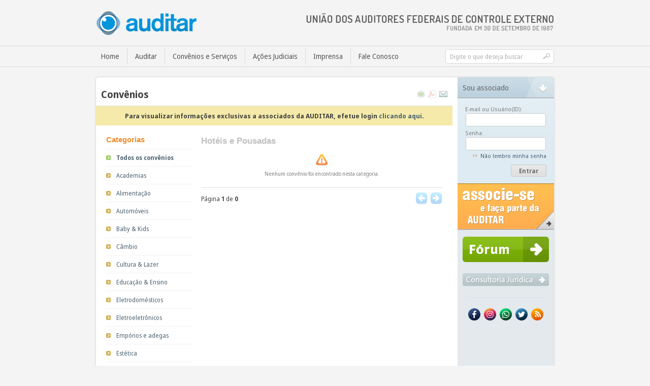

--- FILE ---
content_type: text/html; utf-8;charset=UTF-8
request_url: https://www.auditar.org.br/?go=convenios&bin=home&pop=categoria&categ_id=22
body_size: 16990
content:
<!DOCTYPE HTML>
<html dir="ltr" xml:lang="pt-br" lang="pt-br">
	<head>
		<meta http-equiv="Content-Type" content="text/html; charset=utf-8" />
		<link rel="apple-touch-icon" sizes="180x180" href="/public/img/favicon/apple-touch-icon.png" />
		<link rel="icon" type="image/png" sizes="32x32" href="/public/img/favicon/favicon-32x32.png" />
		<link rel="icon" type="image/png" sizes="16x16" href="/public/img/favicon/favicon-16x16.png" />
		<link rel="manifest" href="/public/img/favicon/site.webmanifest" />
		<link rel="mask-icon" href="/public/img/favicon/safari-pinned-tab.svg" color="#39a0bd" />
		<link rel="shortcut icon" href="/public/img/favicon/favicon.ico" />
		<meta name="msapplication-TileColor" content="#005f7d" />
		<meta name="msapplication-config" content="/public/img/favicon/browserconfig.xml" />
		<meta name="theme-color" content="#ffffff" />
		<title>Convênios - AUDITAR</title>
		<meta name="description" content="Sociedade civil sem fins lucrativos que representa os auditores federais de controle externo do Tribunal de Contas da União (TCU). Instituição aberta a todos que tenham interesse na discussão sobre transparência governamental e controle da gestão pública. A Auditar foi criada em 30 de setembro de 1987 em Brasília, no Distrito Federal, e tem sede no Anexo II do Tribunal de Contas da União (TCU)." />
		<meta name="keywords" content="auditar, auditoria, auditores, auditores federais de de controle externo, controle externo, tribunal de contas da união, tribunais de contas, tcu, combate à corrupção, gestão pública, gastos públicos, " />
			<link rel="stylesheet" href="views/spare/convenios/css/home.css" type="text/css">
	<link rel="stylesheet" href="views/spare/convenios/css/index.css" type="text/css">
	<link rel="stylesheet" href="views/spare/index/css/theme.css" type="text/css">
	<link rel="stylesheet" href="views/spare/index/css/index.css" type="text/css">
	<script type="text/javascript" src="public/js/basic_functions.js"></script>
	<script type="text/javascript" src="plugins/windmal/windmal.js"></script>
	<script type="text/javascript" src="views/spare/index/js/general.js"></script>
	<script type="text/javascript" src="views/spare/login/js/startcheck.js"></script>
	
	</head>
	<body onload="windmal_startServices()">
				<noscript><div class="boxbar_noscript">Por favor, habilite o JavaScript do seu navegador de internet.</div></noscript>	
		
		<div class="idx_header">
			<div class="bxce">
				<div class="left idx_onlogo"><a href="https://www.auditar.org.br/" title="AUDITAR" target="_parent"><img src="views/spare/index/img/logo/5196b5a87944a6284cbe5bc47d94f198.png" alt="AUDITAR" title="AUDITAR" border="0"></a></div>
				<div class="right idx_ontopban">
										<div><img title="União dos Auditores" src="views/spare/index/img/banners/5060e0a45dae3212226703f1eba6de11.png" width="600" height="70" border="0" /></a></div>
				</div>
			</div>
		</div>
		<div class="idx_menuline">
			<div class="bxce">
				<div class="left onmenuitens">
					<div class="chromestyle" id="chromemenu">
						<ul>
							<li><a title="Home" href="/?go=home">Home</a></li>
														<li class="sep"><!-- --></li>
							<li><a title="Auditar" href="/?go=page&page_id=1" target="_parent" rel="dropmenu_6" class="sbmenu">Auditar</a></li>
														<li class="sep"><!-- --></li>
							<li><a title="Convênios e Serviços" href="/?go=convenios&bin=home" target="_parent" rel="dropmenu_11" class="sbmenu">Convênios e Serviços</a></li>
														<li class="sep"><!-- --></li>
							<li><a title="Ações Judiciais" href="/?go=page&page_id=90" target="_blank" rel="dropmenu_13" class="sbmenu">Ações Judiciais</a></li>
														<li class="sep"><!-- --></li>
							<li><a title="Imprensa" href="#" target="_parent" rel="dropmenu_8" class="sbmenu">Imprensa</a></li>
														<li class="sep"><!-- --></li>
							<li><a title="Fale Conosco" href="/?go=atendimento" target="_parent">Fale Conosco</a></li>
													</ul>
					</div>
										<div id="dropmenu_6" class="dropmenudiv">
												<a title="Quem somos" href="/?go=page&page_id=1" target="_parent">Quem somos</a>
												<span class="sep"><!-- --></span>
												<a title="Estrutura Organizacional" href="/?go=page&page_id=4" target="_parent">Estrutura Organizacional</a>
												<span class="sep"><!-- --></span>
												<a title="Regionais" href="/?go=page&page_id=5" target="_parent">Regionais</a>
												<span class="sep"><!-- --></span>
												<a title="Histórico" href="/?go=page&page_id=3" target="_parent">Histórico</a>
												<span class="sep"><!-- --></span>
												<a title="Estatuto" href="/?go=page&page_id=39" target="_parent">Estatuto</a>
												<span class="sep"><!-- --></span>
												<a title="Regimento Interno" href="/?go=page&page_id=93" target="_parent">Regimento Interno</a>
												<span class="sep"><!-- --></span>
												<a title="Código de Ética" href="/?go=page&page_id=6" target="_parent">Código de Ética</a>
												<span class="sep"><!-- --></span>
												<a title="Assembleias" href="/?go=page&page_id=44" target="_parent">Assembleias</a>
												<span class="sep"><!-- --></span>
												<a title="Editais" href="/?go=page&page_id=47" target="_parent">Editais</a>
											</div>
										<div id="dropmenu_11" class="dropmenudiv">
												<a title="Convênios" href="/?go=convenios" target="_parent">Convênios</a>
												<span class="sep"><!-- --></span>
												<a title="Consultoria Jurídica" href="/?go=page&page_id=55" target="_parent">Consultoria Jurídica</a>
											</div>
										<div id="dropmenu_13" class="dropmenudiv">
												<a title="REAJUSTE DA VPI DE 13,23%" href="/?go=page&page_id=108" target="_blank">REAJUSTE DA VPI DE 13,23%</a>
												<span class="sep"><!-- --></span>
												<a title="IR sobre o TERÇO DE FÉRIAS" href="/?go=page&page_id=90" target="_parent">IR sobre o TERÇO DE FÉRIAS</a>
												<span class="sep"><!-- --></span>
												<a title="URV - ACÓRDÃO 217/2005" href="/?go=page&page_id=91" target="_parent">URV - ACÓRDÃO 217/2005</a>
											</div>
										<div id="dropmenu_8" class="dropmenudiv">
												<a title="Sala de Imprensa" href="/?go=page&page_id=87" target="_parent">Sala de Imprensa</a>
												<span class="sep"><!-- --></span>
												<a title="Notícias" href="/?go=noticias" target="_parent">Notícias</a>
												<span class="sep"><!-- --></span>
												<a title="Revista Auditar" href="/?go=page&page_id=104" target="_parent">Revista Auditar</a>
												<span class="sep"><!-- --></span>
												<a title="Galeria de Vídeos" href="/?go=videos" target="_parent">Galeria de Vídeos</a>
												<span class="sep"><!-- --></span>
												<a title="Galeria de Fotos" href="/?go=galeria" target="_parent">Galeria de Fotos</a>
											</div>
										<script type="text/javascript"> cssdropdown.startchrome("chromemenu"); </script>							
				</div>
				<div class="right onsearchsit">
					<div class="searchfield"><div class="img_field"><input type="text" id="index_id_search_key" value="Digite o que deseja buscar" maxlength="50" onfocus="labelHowValue(this, 'onfocus')" onblur="labelHowValue(this, 'onblur')" onKeyPress="if ((window.event ? event.keyCode : event.which) == 13) { callSiteSearch(); }" class="field_inlabel" style="width: 145px"></div><div class="img_button"><input type="button" value="" onclick="callSiteSearch()"></div></div>
				</div>
			</div>
		</div>
		<div class="idx_pagecontent">
									
			<div class="idx_pageboxin">				
				<div class="left idx_pageleft">
				    				    <div class="idx_titlesubpage">
				        <div class="left">Convênios</div>
				        <div class="right">
				            <div class="onbox_right"><img src="public/img/print.png" title="Imprimir" width="16" height="16" class="disabled"/><img src="public/img/pdf.png" title="Página em PDF" width="16" height="16" class="disabled"/><img src="public/img/mail3.png" title="Recomendar página" onclick="openServiceButton(this)" id="pagebutton_mail" width="16" height="16" class="enabled"/></div>
				        </div>
				        				        <div class="linebox"><!-- --></div>
				    </div>
				    					<div><div class="benho_reqlogin">
	<div>Para visualizar informações exclusivas a associados da AUDITAR, efetue login <a title="Clique aqui para efetuar login" href="?go=login&goURL=%2F%3Fgo%3Dconvenios%26bin%3Dhome%26pop%3Dcategoria%26categ_id%3D22">clicando aqui</a>.</div>
</div>
<div class="beneficios_majorbox">
	<div class="placemenu">
		<div class="titlemenu">
			<div><span class="desk">Categorias</span></div>
		</div>
		<div class="menubenecategs">
			<div class="item_menu_sim"><a title="Todos os convênios" href="/?go=convenios">Todos os convênios</a></div>
						
			<div class="item_menu"><a title="Academias" href="/?go=convenios&bin=home&pop=categoria&categ_id=5">Academias</a></div>
			
						
			<div class="item_menu"><a title="Alimentação" href="/?go=convenios&bin=home&pop=categoria&categ_id=21">Alimentação</a></div>
			
						
			<div class="item_menu"><a title="Automóveis" href="/?go=convenios&bin=home&pop=categoria&categ_id=1">Automóveis</a></div>
			
						
			<div class="item_menu"><a title="Baby & Kids" href="/?go=convenios&bin=home&pop=categoria&categ_id=27">Baby & Kids</a></div>
			
						
			<div class="item_menu"><a title="Câmbio" href="/?go=convenios&bin=home&pop=categoria&categ_id=24">Câmbio</a></div>
			
						
			<div class="item_menu"><a title="Cultura & Lazer" href="/?go=convenios&bin=home&pop=categoria&categ_id=12">Cultura & Lazer</a></div>
			
						
			<div class="item_menu"><a title="Educação & Ensino" href="/?go=convenios&bin=home&pop=categoria&categ_id=14">Educação & Ensino</a></div>
			
						
			<div class="item_menu"><a title="Eletrodomésticos" href="/?go=convenios&bin=home&pop=categoria&categ_id=19">Eletrodomésticos</a></div>
			
						
			<div class="item_menu"><a title="Eletroeletrônicos" href="/?go=convenios&bin=home&pop=categoria&categ_id=8">Eletroeletrônicos</a></div>
			
						
			<div class="item_menu"><a title="Empórios e adegas" href="/?go=convenios&bin=home&pop=categoria&categ_id=23">Empórios e adegas</a></div>
			
						
			<div class="item_menu"><a title="Estética" href="/?go=convenios&bin=home&pop=categoria&categ_id=6">Estética</a></div>
			
						
			<div class="item_menu"><a title="Financiamentos" href="/?go=convenios&bin=home&pop=categoria&categ_id=15">Financiamentos</a></div>
			
						
			<div class="item_menu"><a title="Hotéis e Pousadas" href="/?go=convenios&bin=home&pop=categoria&categ_id=22">Hotéis e Pousadas</a></div>
			
						
			<div class="item_menu"><a title="Imóveis" href="/?go=convenios&bin=home&pop=categoria&categ_id=18">Imóveis</a></div>
			
						
			<div class="item_menu"><a title="Jóias e Bijus " href="/?go=convenios&bin=home&pop=categoria&categ_id=20">Jóias e Bijus </a></div>
			
						
			<div class="item_menu"><a title="Moda e vestuário" href="/?go=convenios&bin=home&pop=categoria&categ_id=11">Moda e vestuário</a></div>
			
						
			<div class="item_menu"><a title="Produtos e Serviços para Eventos" href="/?go=convenios&bin=home&pop=categoria&categ_id=25">Produtos e Serviços para Eventos</a></div>
			
						
			<div class="item_menu"><a title="Restaurantes e bares" href="/?go=convenios&bin=home&pop=categoria&categ_id=4">Restaurantes e bares</a></div>
			
						
			<div class="item_menu"><a title="Saúde" href="/?go=convenios&bin=home&pop=categoria&categ_id=10">Saúde</a></div>
			
						
			<div class="item_menu"><a title="Seguros" href="/?go=convenios&bin=home&pop=categoria&categ_id=16">Seguros</a></div>
			
					
		</div>
		
	</div>
	<div class="placepage">
		<div class="basictitle_subpage">
			<div>Hotéis e Pousadas</div>
		</div>
		<div>
<div>
	<div>
	
				
		<div class="bene_noneresults">
			<div>
				<span class="icon"><img src="public/img/alert.png" width="24" height="24"/></span>
				<span>Nenhum convênio foi encontrado nesta categoria.</span>
			</div>
		</div>
		
				
	</div>
	<div class="barbuttons">
		<div class="barbuttons_navpage">
			<div class="left">Página <b>1</b> de <b>0</b></div>
			<div class="right"><img src="public/img/n2_reg_previous.png" title="Página anterior" width="24" height="24" border="0" class="disabled"/><img src="public/img/n2_reg_next.png" title="Próxima página" width="24" height="24" border="0" class="disabled"/></div>
			<div class="linebox"><!-- --></div>	
		</div>
	</div>	
</div></div>
	</div>
	<div class="lineajupage"><!-- --></div>
</div></div>
				</div>
								<div class="left idx_barright">
				    
				<div class="index_formlogin">
					<div class="titleboxban">Sou associado</div>
					<div class="titletoshadow"><!-- --></div>
					<div class="index_banlbar_onbox">
				    <div class="ontheform_sub">	
				    	<form name="frm_index_login" onsubmit="return false">
				    		<div class="idx_loginbanform">
				    			
				    			<span class="field_title">E-mail ou Usuário(ID):</span>
				    			<input type="text" id="login_usuario" maxlength="120" class="field" style="width: 150px">
				    			
				    			<div class="field_space"><!-- --></div>
				    			
				    			<span class="field_title">Senha:</span>
				    			<input type="password" id="login_senha" maxlength="30" onKeyPress="if ((window.event ? event.keyCode : event.which) == 13) { userCheck(this.form); }" class="field" style="width: 150px">
				    			
				    			<div class="flogin_repass"><a title="Não lembro minha senha" href="?go=login&bin=recuperar_senha">Não lembro minha senha</a></div>				    		
				    			
				    			<div class="field_space"><!-- --></div>
				    			
				    			<div class="barbuttons">
				    				<input type="button" value="Entrar" onclick="userCheck(this.form)" class="button_b" style="width: 70px">
				    			</div>
				    		</div>
				    	</form>
				    </div>					
				</div>
			</div><div class="index_boxfilie"><a title="associe-se" target="_parent" href="/?go=inscrever"><!-- --></a></div><div class="idx_banass_fi"><!-- --></div><div class="banfrec_inbo"><div><table style="width: 170px;" border="0" cellspacing="0" cellpadding="0">
<tbody>
<tr>
<td><a title="F&oacute;rum da AUDITAR" href="?go=forum"><img title="F&oacute;rum da AUDITAR" src="public/web_disk/banner/forum_auditar.png" alt="F&oacute;rum da AUDITAR" width="170" height="50" /></a></td>
</tr>
<tr>
<td style="height: 8px;">&nbsp;</td>
</tr>
<tr>
<td><a title="Link para p&aacute;gina da Consultoria jur&iacute;dica gratuita" href="?go=page&amp;page_id=55"><img style="border: 0pt none;" title="Consultoria Jur&iacute;dica" src="public/web_disk/banner/co.png" alt="Consultoria Jur&iacute;dica" width="170" height="25" /></a></td>
</tr>
</tbody>
</table></div></div>				    	<div class="idx_banrisep"><!-- --></div>
				    <div class="banfrec_inbo"><div><table border="0" cellspacing="0" cellpadding="0" align="center">
<tbody>
<tr>
<td><a title="Auditar no Facebook" href="https://www.facebook.com/pages/Auditar/148068071907287" target="_blank"><img title="Facebook" src="public/web_disk/banner/social/facebook.svg" alt="Facebook" width="24" height="24" /></a></td>
<td style="width: 7px;">&nbsp;</td>
<td><a title="Instagram" href="https://instagram.com/auditartcu" target="_blank"><img style="border: 0pt none;" title="Instagram" src="public/web_disk/banner/social/instagram.svg" alt="Instagram" width="24" height="24" /></a></td>
<td style="width: 7px;">&nbsp;</td>
<td><a title="WhatsApp" href="https://wa.me/556133167292" target="_blank"><img style="border: 0pt none;" title="WhatsApp" src="public/web_disk/banner/social/whatsapp.svg" alt="WhatsApp" width="24" height="24" /></a></td>
<td style="width: 7px;">&nbsp;</td>
<td><a title="AUDITAR no Twitter" href="https://x.com/auditaroficial" target="_blank"><img style="border: 0pt none;" title="Twitter/X" src="public/web_disk/banner/social/x.svg" alt="Twitter/X" width="24" height="24" /></a></td>
<td style="width: 7px;">&nbsp;</td>
<td><a title="RSS" href="?go=rss"><img style="border: 0pt none;" title="RSS" src="public/web_disk/banner/social/rss.svg" alt="RSS" width="24" height="24" /></a></td>
</tr>
</tbody>
</table></div></div>						
				</div>
								<div class="linebox idx_liboxbo"><!-- --></div>
			</div>
		</div>
		<div class="idx_footbox">
			<div class="bxce">
				<div class="left">AUDITAR © 2025</div>
								<div class="right">
					<a title="Privacidade" href="/?go=page&page_id=9">Privacidade</a>
					<span class="sep">|</span>
					<a title="Termos de Uso" href="/?go=page&page_id=10">Termos de Uso</a>
					<span class="sep">|</span>
					<a title="Fale Conosco" href="/?go=atendimento">Fale Conosco</a>					
				</div>
				<div class="both"><!-- --></div>
			</div>
		</div>
	</body>
</html>

--- FILE ---
content_type: text/css
request_url: https://www.auditar.org.br/views/spare/convenios/css/home.css
body_size: 1343
content:
.table_listbeneficios{}

.table_listbeneficios .cellbox_onboxinfologo{}

.table_listbeneficios .cellsep_bene{
	width: 34px;
}

.table_listbeneficios .rowsep_bene{
	height: 20px;
}

.bene_elobox{}

.bene_elobox .ben_logo{
	border: 1px solid #e0e0e0;
	padding: 3px;
}

.ben_logoshadow{}

.ben_logoshadow .incsh{
	height: 6px;
	background: url(../img/shadow_logo.gif) repeat-x top;
}

.ben_logoshadow .incsh .left{
	height: 6px;
	width: 15px;
	background: url(../img/shadow_logo_left.gif) no-repeat left top;
}

.ben_logoshadow .incsh .right{
	height: 6px;
	width: 15px;
	background: url(../img/shadow_logo_right.gif) no-repeat right top;
}

.bene_elobox .ben_info{
	padding: 0px 0px 0px 0px;
}

.bene_elobox .ben_info .title_ben{
	display: block;
	font-size: 10pt;
	font-weight: bold;
	font-family: arial, tahoma, verdana;
}

.bene_elobox .ben_info .ben_categ{
	display: block;
	font-size: 8pt;
}

.bene_elobox .ben_info .ben_categ a{
	color: #bcbcbc;
}

.barbuttons{
	margin-top: 20px;
}

.barbuttons_navpage{
	font-size: 9pt;
	padding-top: 10px;
	background: url(../../index/img/linesep.gif) repeat-x top;
	clear: both;
}

.barbuttons_navpage .left{
	padding-top: 4px;
}

.barbuttons_navpage .right img{
	margin-left: 5px;
}

.bene_noneresults{}

.bene_noneresults div{}

.bene_noneresults div span{
	display: block;
	text-align: center;
	font-size: 8pt;
	color: #7f7f7f;
}

.bene_noneresults div span.icon{
	margin-bottom: 5px;
}

--- FILE ---
content_type: text/css
request_url: https://www.auditar.org.br/views/spare/convenios/css/index.css
body_size: 1252
content:
.benho_reqlogin{
	padding: 10px;
	text-align: center;
	background: #f5eaaa;
	font-weight: 700;
}

.beneficios_majorbox{
	padding: 20px;
}

.beneficios_majorbox .placemenu{
	float: left;
	width: 170px;
}

.beneficios_majorbox .placepage{
	float: right;
	width: 475px;
}

.beneficios_majorbox .lineajupage{
	clear: both;
}

.titlemenu{
	padding: 0px 0px 10px 0px;
}

.titlemenu .desk{
	color: #ec8f2e;
	display: block;
}

.titlemenu div{
	font-size: 11pt;
	font-weight: 700;
	font-family: Helvetica, arial, tahoma, verdana;
	color: #7f7f7f;
}

.menubenecategs{
	padding: 0px 0px 100px 0px;
	border-top: 1px solid #f1f1f1;
}

.menubenecategs .item_menu, .menubenecategs .item_menu_sim{
	padding: 0px 0px 1px 0px;
}

.menubenecategs .item_menu a, .menubenecategs .item_menu_sim a{
	display: block;
	padding: 8px 0 8px 20px;
	font-size: 9pt;
	background: url(../img/26.gif) no-repeat 0 center;
	border-bottom: 1px solid #f1f1f1;
}

.menubenecategs .item_menu a:hover, .menubenecategs .item_menu_sim a:hover{
	font-weight: bold;
	text-decoration: none;
}

.menubenecategs .item_menu_sim a{
	background: url(../img/25.gif) no-repeat 0 center;
	font-weight: 700;
}

.basictitle_subpage{
	padding: 0px 0px 15px 0px;
}

.basictitle_subpage div{
	font-size: 13pt;
	font-weight: 700;
	font-family: Helvetica, arial, tahoma, verdana;
	color: #bfbfbf;
}

--- FILE ---
content_type: text/css
request_url: https://www.auditar.org.br/views/spare/index/css/theme.css
body_size: 5523
content:
@import url('https://fonts.googleapis.com/css2?family=Noto+Sans:ital,wdth,wght@0,87.5,100..900;1,87.5,100..900&display=swap');

body{
	margin: 0;
	font-family: "Noto Sans", sans-serif;
	font-optical-sizing: auto;
	color: #3f3f3f;
	font-style: normal;
	overflow-y: scroll;
	background: #f4f4f4;
	font-size: 13px;
	font-weight: 400;
	font-variation-settings: "wdth" 87.5;
}

a{
	color: #49606f;
	text-decoration: none;
}

a:hover{
	text-decoration: underline;
}

.boxbar_noscript{
	border-bottom: 1px solid #666666;
	background-color: #fffad6;
	padding: 5px 0px 5px 5px;
	font-size: 9pt;
	text-align: left;
}

div.left, .le{
	float: left;
}

div.right, .ri{
	float: right;
}

img.enabled, img.icon_normal{
	cursor: pointer;
}

img.disabled, img.icon_disabled{
	opacity: 0.4;
	filter: alpha(opacity = 40);	
}

.disabled_on{
	cursor: pointer;
	opacity: 0.4;
	filter: alpha(opacity = 40);	
}

.enabled_off{
	cursor: default;
}

form{
	margin: 0px;
	padding: 0px;
}

input.field, .field_inlabel, select.field, textarea.field{
	font-size: inherit;
	border: 1px solid #cbcbcb;
	color: #4e4e4e;
	font-family: inherit;
	padding: 3px;
	margin: 0;
	border-radius: 3px;
	resize: none;
}

input.field:focus, .field_inlabel:focus, select.field:focus, textarea.field:focus{
	border-color: #0384ff;
	outline: none;
}

input.field_inlabel{
	color: #aeaeae;
	font-style: italic;
}

input[type="text"]:disabled, textarea:disabled{
	background: #f8f8f8;
}

textarea.field{
	font-style: normal;
	overflow-y: auto;
}

select.field{
	padding: 2px;
	height: 23px;
}

input.button, input.button_b{
	border: 1px solid #cbcbcb;
	font-size: 9pt;
	color: #696969;
	background: #dedede url('../img/button.gif') repeat-x top;
	font-family: inherit;
	height: 24px;
	padding: 0px;
	margin: 0;
	cursor: pointer;
	font-weight: 700;
	border-radius: 3px;
}

input.buttonca, input.buttonca_gray, input.buttonca_green{
	border: none;
	font-family: inherit;
	font-weight: 700;
	color: white;
	font-size: 11pt;
	cursor: pointer;
	width: 85px;
	height: 32px;
	background-position: center;
	background-color: transparent;
	background-image: url(../img/btgray.png);
}

input.buttonca_green{
	background-image: url(../img/btgreen.png);
}

input[type="button"]:disabled{
	color: #bebebe;
}

span.field_title, label.ftitle, label.ftitle_r{
	display: block;
	margin-bottom: 1px;
	text-align: left;
}

label.ftitle_r{
	font-weight: 700;
}

span.field_title .ness{
	margin-left: 3px;
}

span.field_help, .fhelp{
	font-size: 8pt;
	display: block;
	margin-top: 1px;
	text-align: left;
	color: #a6a6a6;
}

span.rec{
	color: #b3b3b3;
	text-align: right;
	font-weight: normal;
	font-size: 8.5pt;
}

span.rec span{
    font-weight: 700;   
}

div.field_space, .fsep{
	height: 20px;
}

div.linebox, .both{
	clear: both;
	height: 0px;
}

.formside{
	margin-right: 30px;
}

.fside{
	margin-right: 15px;
}

table.tableespin{}

table.tableespin td{}

table.tableespin td.ontext{
	font-size: 9pt;
	padding: 0 0 0 3px;
	color: #7f7f7f;	
	text-align: left;
}

table.tableespin td.inp{
	text-align: right;
}

table.tableespin td.sepcell{
	width: 15px;
}

table.tableinputbox{}

table.tableinputbox td.ontext{
	font-size: 9pt;
	padding: 3px 0px 0px 1px;
	color: #7f7f7f;
	text-align: left;
}

table.tableinputbox td.sepcell{
	width: 5px;
}

.ico_go a{
	display: block;
	background: url(../../../../public/img/icourl_go.gif) no-repeat right center;
	padding-right: 18px;
	font-size: 8pt;
	height: 15px;
	line-height: 15px;
	text-align: right;
}

.title_ste{
	height: 33px;
}

.title_ste .lineintext{
	height: 28px;
	background: url(../img/title_background.gif) repeat-x;
}

.title_ste .lineintext .left{}

.title_ste .lineintext .left .text{
	font-size: 9pt;
	font-weight: 700;
	color: #ffffff;
	padding: 7px 0 0 10px;
}

.title_ste .lineintext .right{
	background: url(../img/title_background_seta.gif) no-repeat right;
	height: 28px;
	width: 28px;
}

.title_ste .lineinshadow{
	height: 5px;
	background: url(../img/title_shadow.gif) repeat-x top;
}

.title_ste .lineinshadow .left{
	width: 10px;
	height: 5px;
	background: url(../img/title_shadow_left.gif) no-repeat left top;
}

.title_ste .lineinshadow .right{
	width: 10px;
	height: 5px;
	background: url(../img/title_shadow_right.gif) no-repeat right top;
}

.title_ste .lineinshadow_gray{
	height: 5px;
	background: url(../img/title_shadow_gray.gif) repeat-x top;
	border: 1px solid #e0e0e0;
	border-top: none;
	border-bottom: none;
}

.title_ste .lineinshadow_gray .left{
	width: 10px;
	height: 5px;
	background: url(../img/title_shadow_gray_left.gif) no-repeat left top;
}

.title_ste .lineinshadow_gray .right{
	width: 10px;
	height: 5px;
	background: url(../img/title_shadow_gray_right.gif) no-repeat right top;
}

.title_sma{}

.title_sma .boxontextline{
	height: 16px;
	background: url(../img/linesep.gif) repeat-x center;
}

.title_sma .boxontext{
	background: #ffffff;
	padding-right: 5px;
	font-size: 9pt;
	font-weight: 700;
	float: left;
	color: #3f3f3f;
}

.textinfo{
	padding: 0px 0px 10px 0px;
}

.textinfo div{
	font-size: 9pt;
	padding: 5px;
	color: #3f3f3f;
	background: #fbf7e3;
	border: 1px solid #e1e1e1;	
}

#loading_pbox{
	position: absolute;
	padding: 0px;
	width: 180px;
	height: 40px;
	display: block;
	z-index: 2000;
	background: #000000;
	border-radius: 20px;
	color: #ffffff;
	opacity: 0.7;
	filter: alpha(opacity = 70);	
}

#loading_pbox .oad{
	float: left;
	width: 28px;
	height: 28px;
	background: url(../../../../public/img/load.gif) no-repeat center;
	margin: 6px;
}

#loading_pbox .msg{
	float: left;
	height: 28px;
	line-height: 28px;
	margin: 5px 0 4px 10px;
	font-size: 13px;
}

--- FILE ---
content_type: text/css
request_url: https://www.auditar.org.br/views/spare/index/css/index.css
body_size: 7507
content:
.bxce{
	width: 902px;
	text-align: left;
	margin: 0 auto;	
}

.idx_mbox{
	position: absolute;
	left: 50%;
	margin-left: -455px;
	width: 910px;
	margin-top: 20px;
}

/******* Header Part *************/

.idx_header{
	height: 90px;
}

.idx_onlogo{
	height: 70px;
	margin: 10px 0;
	width: 220px;
}

.idx_onlogo img{
	max-width: 270px;
	height: 70px;
}

.idx_ontopban{
	height: 70px;
	margin: 10px 0;
}

.onsearchsit{
	height: 26px;
	margin: 6px 0px;
	border: 1px solid #d9d9d9;
	border-radius: 5px;
	background: #ffffff;
}

.searchfield{}

.searchfield .img_field{
	float: left;
	width: 180px;
	height: 17px;
	margin: 4px 0px 0px 5px;
}

.searchfield .img_button{
	float: right;
	height: 17px;
	margin: 4px 3px 0px 0px;
}

.searchfield .img_button input{
	border: none;
	background: url(../img/seafieldbut_ba.png) no-repeat right center;
	width: 24px;
	height: 17px;
	cursor: pointer;
	outline: none;
}

.searchfield input.field, .searchfield input.field_inlabel{
	border: none;
	padding: 0;
	font-style: normal;
	font-size: 12px;
	background: none;
	margin: 0 0 0 3px;
	outline: none;
}

/************ Menu **************/

.idx_menuline{
	height: 40px;
	text-align: center;
	border: 1px solid #d9d9d9;
	border-left: none;
	border-right: none;
}

/**************************** MENU ************************************/

.chromestyle{}

.chromestyle:after{
	content: "."; 
	display: block; 
	height: 0; 
	clear: both; 
	visibility: hidden;
}

.chromestyle ul{
	padding: 0 0;
	height: 32px;
	margin: 0;
	text-align: center;
}

.chromestyle ul li{
	display: inline;
}

.chromestyle ul li.sep{
	width: 1px;
	margin: 4px 5px;
	background: #d9d9d9;
	height: 32px;
	float: left;
}

.chromestyle ul li a{
	display: block;
	color: #535353;
	padding: 0 10px;
	height: 32px;
	line-height: 32px;
	margin: 4px 0;
	text-decoration: none;
	float: left;
	font-size: 14px;
	border-radius: 4px;
}

.chromestyle ul li a.sbmenu{
	border-radius: 4px 4px 0px 0px;
}

.chromestyle ul li a:hover, .chromestyle ul li a.selected{
	background: #52575b;
	color: #ffffff;
}

.dropmenudiv{
	position: absolute;
	top: 0;
	line-height: 20px;
	z-index: 100;
	background: #52575b;
	width: 200px;
	visibility: hidden;
	border-radius: 0px 4px 4px 4px;
}

.dropmenudiv a{
	width: auto;
	display: block;
	text-indent: 10px;
	padding: 6px 0;
	text-decoration: none;
	color: #ffffff;
}

* html .dropmenudiv a{
	width: 100%;
}

.dropmenudiv a:hover{
	background: #3f4346;
	color: white;
}

.dropmenudiv span.sep{
	display: block;
	height: 1px;
	background: #5e6469;
}

/****************** PAGE CO *******************/

.idx_pagecontent{
	padding: 20px 0px;
	text-align: center;
}

.idx_pageboxin{
	width: 902px;
	margin: 0 auto;
	text-align: left;
	background: #ffffff url(../img/barri_ba.gif) repeat-y right;
	border-radius: 5px;
	box-shadow: 0px 0px 3px #bfbfbf;
}

.idx_pageboxin._nola{
	background: #ffffff;
}

.idx_pageleft{
	width: 702px;
}

.idx_pageleft._nola{
	width: 902px;
}

.idx_barright{
	width: 190px;
	margin-left: 10px;
}

.idx_liboxbo{}

.idx_titlesubpage{
	padding: 10px;
	background: url(../img/linesep.gif) repeat-x bottom;
	margin-top: 10px;
}

.idx_titlesubpage .left{
	font-size: 15pt;
	font-weight: bold;
}

.idx_titlesubpage .right{}

.idx_titlesubpage .right .onbox_right{
	margin-top: 5px;
}

.idx_titlesubpage .right .onbox_right img{
	margin-left: 6px;
}

.idx_titlesubpage .right .onbox_right img.sepline{
	margin: 0 4px 0 10px;
}

.idx_boxonfieldprint{
	display: none;
}

/*********************** BAN LA ************************/

.banla_title{
	color: #767676;
	font-size: 16px;
}

.idx_banrisep{
	height: 20px;
	background: url(../img/banla_sep.gif) no-repeat center;
}

/********************* BAN LOGIN **********************/

.index_formlogin{
	background: #deebf2 url(../img/banla_login_ba.gif) repeat-x top;
}

.index_formlogin .titleboxban{
	height: 40px;
	line-height: 40px;
	padding-left: 10px;
	color: #767676;
	font-size: 15px;
	background: url(../img/banla_login.gif) no-repeat top;
	color: #676767;
}

.index_formlogin .titletoshadow{
	height: 5px;
	background: url(../img/banla_ass_butsha.png) repeat-x top;	
}

.ontheform_sub{
	text-align: center;
	padding: 10px 0 13px 0;
}

.ontheform_sub .idx_loginbanform{
	width: 160px;
	margin: 0 auto;
}

.ontheform_sub .field_title{
	color: #7b7b7b;
	font-size: 8.5pt;
}

.ontheform_sub .field_space{
	height: 5px;
}

.ontheform_sub .flogin_repass{
	margin: 3px 0 3px 0;
	text-align: right;
	font-size: 8.5pt;
	height: 15px;
}

.ontheform_sub .flogin_repass a{
	display: block;
	float: right;
	line-height: 15px;
	padding-left: 15px;
	background: url(../img/12.gif) no-repeat left center;
}

.ontheform_sub .barbuttons{
	text-align: right;
	margin-top: 2px;
}

.banla_logedon{
	padding: 10px 0 13px 0;
}

.banla_opplaceuserpic{
	text-align: center;
}

.banla_opplaceuserpic .banla_onuserpic{
	border: 1px solid #c4c4c4;
	background: white;
	padding: 5px;
	width: 75px;
	margin: 0 auto;
}

.banla_placeuser_firstname{
	text-align: center;
	margin-top: 7px;
}

.banla_datauserinfo{
	text-align: center;
	font-size: 8.5pt;
	color: #9d9d9d;
	margin-top: 3px;
}

.banla_datauserinfo span.sep{
	margin: 0 2px 0 2px;
}

/********************* BAN ASSOCIE **********************/

.index_boxfilie{
	height: 90px;
	background: url(../img/banla_ass.gif) no-repeat center top;
}

.index_boxfilie a{
	display: block;
	height: 90px;
	padding-left: 10px;
	color: white;
	font-weight: bold;
	font-size: 15pt;
	text-shadow: 0 1px 0 #7b7b7b;
}

.index_boxfilie a:hover{
	text-decoration: none;
}

.idx_banass_fi{
	height: 5px;
	background: url(../img/banla_ass_butsha.png) repeat-x top;
}

/********************* BAN CONVENIOS **********************/

.banla_convbox{
	padding: 10px;
}

.banla_onlistc{
	margin-top: 10px;
}

.banla_onlistc table{}

.banla_onlistc table td.onimg{
	padding: 2px;
	background: white;
}

.banla_onlistc table td.rowsep{
	height: 6px;
}

.banla_onlistc table td.cellsep{
	width: 6px;
}

.banla_convbox .ontoselectcateg{
	margin-top: 11px;
	text-align: center;
}

.banla_convbox .ontoselectcateg select{
	padding: 2px;
	font-size: 8.5pt;
}

/**************************** BANNER FRE_C ********************/

.banfrec_inbo{
	padding: 10px;
}

.banfrec_inbo div p, .banfrec_inbo div table td p{
	margin: 0;
	padding: 0;
}

.banfrec_inbo div img, .banfrec_inbo div table td img{
	border: none;
}

/************************** BAN CLASS ***********************/

.idxban_class{
	padding: 10px;
}

.idxban_class .bcla_lc{
	margin-top: 10px;
	width: 170px;
	overflow: hidden;
}

.idxban_class .bcla_content{
	width: 5250px;
	background: #ffffff;
	padding: 5px 0;	
}

.idxban_class .bancla_itembox{
	float: left;
	width: 170px;
}

.idxban_class .bancla_itembox .anunpic{
	text-align: center;
}

.idxban_class .bancla_itembox .anunpic img{
	border: 4px solid #ffffff;
}

.idxban_class .bancla_itembox .anunifo{
	text-align: center;
	margin-top: 5px;
}

.idxban_class .bancla_itembox .anunifo .title{
	display: block;
	font-weight: bold;
}

.idxban_class .bancla_itembox .anunifo .preco{
	display: block;
	font-weight: bold;
	color: #ffa200;
}

.idxban_class .bancla_navan{
	margin-top: 10px;
}

.idxban_class .bancla_navan table td{
	padding: 0 3px;
}

.idxban_class .bancla_navan table td img{
	cursor: pointer;
}

/**************************** RODAPÉ ********************/

.idx_footbox{
	height: 40px;
	color: #7f7f7f;
	padding: 1px 5px 0 5px;
	text-align: center;
	font-size: 11px;
}

.footcovis{
	margin-left: 30px;
}

.idx_footbox .right span.sep{
	margin: 0 5px 0 5px;
	color: #b0b0b0;
}

.idx_footbox .right a{
	color: #7a8f9d;
}

--- FILE ---
content_type: text/css
request_url: https://www.auditar.org.br/plugins/windmal/css/windmal.css
body_size: 2201
content:
#windmal_ground{
	position: fixed;
	width: 100%;
	height: 100%;
	background-color: #000000;
	z-index: 900;
	opacity: 0.6;	
	filter: alpha(opacity = 60); 
	left: 0px;
	top: 0px;
	display: none;
}

* html div#windmal_ground{
	position: absolute;
}

#windmal_box{
	display: none;
	z-index: 1000;
	position: absolute;
	background: #FFFFFF;
}

.windmal_bartitle{
	background: url('../images/titlediview.gif') repeat-x;
	height: 24px;	
	padding: 0px 4px;
}

.windmal_bartitle #windmal_title{
	font-size: 8pt;	
	color: #333333;
	font-weight: bold;
	float: left;
	padding-top: 6px;
	cursor: default;
}

.windmal_bartitle .windmal_tlbuttons{
	float: right;
	padding-top: 4px;
}

.windmal_bartitle .windmal_tlbuttons div{
	cursor: pointer;
}

.windmal_bartitle .windmal_tlbuttons .windmal_closebutton{
	background: url(../images/btclose.gif) no-repeat;
	width: 25px;
	height: 16px;
}

#windmal_contentbox{
 	width: 100%;
 	background: #FFFFFF;
}

#windmal_contentbox .windmal_loading_incontent{
	position: absolute;
	width: 32px;
	height: 32px;
	top: 50%;
	left: 50%;
	margin-left: -16px;
	margin-top: -16px;
	background: url('../images/an009.gif') no-repeat;	
}

#windmal_contentbox .windmal_spaceborder{
	padding: 10px;
}

#windmal_contentbox .windmal_spaceborder .windmal_subcontent{
	font-size: 9pt;
	padding-bottom: 10px;
}

#windmal_contentbox .windmal_spaceborder .windmal_barbuttons{
	text-align: right;
	padding-top: 10px;
	border-top: 1px solid #dadada;
}

#windmal_loading{
	position: absolute;
	background-color: #FFFFFF;
	z-index: 30;	
	display: none;
	background: url('../images/bgload.png') no-repeat;
}

.windmal_loading_image{
	margin-left: 10px;
	margin-top: 5px;
	background: url('../images/an008.gif') no-repeat;
	height: 24px;
	width: 24px;
}

.windmal_contentresult{
	position: absolute;
	margin-top: 20%;
	width: 100%;
}

.windmal_contentresult .onimage{
	padding-bottom: 7px;
	text-align: center;
}

.windmal_contentresult .titleinfo{
	font-size: 10pt;
	font-weight: bold;
	text-align: center;
}

.windmal_contentresult .ontext{
	display: none;
	font-size: 9pt;
	text-align: center;
	padding: 5px 10px 10px 10px;
}

.windmal_contentresult .onbuttons{
	padding-top: 20px;
	text-align: center;
}

.windmal_contentresult .onbuttons #windmal_button_a{
	display: none;
}

--- FILE ---
content_type: application/javascript
request_url: https://www.auditar.org.br/plugins/windmal/windmal.js
body_size: 6157
content:
var global_windmal_path = "plugins/windmal/";

function windmal_ajax() {
   try { return new ActiveXObject("Msxml2.XMLHTTP");  } catch(e) {}
   try { return new ActiveXObject("Microsoft.XMLHTTP"); } catch(e) {}
   try { return new XMLHttpRequest(); } catch(e) {}
   alert("XMLHttpRequest not supported");
   return null;
};

function windmal_loadingwindow(display){
	if(display==1){
		var x=158;
		var y=34;	 
		var nloa = document.createElement('div');
		nloa.setAttribute('id', 'windmal_loading'); 
		document.body.appendChild(nloa);
		nloa.style.width = x+"px";
		nloa.style.height = y+"px";
		nloa.innerHTML="<div class=\"windmal_loading_image\"><!-- --></div>";
		nloa.style.display = "block";
		windmal_staticbar('windmal_loading', x, y);		
	} else {
		document.body.removeChild(document.getElementById('windmal_loading'));
	}
}

function windmal(a, b, c, d, e){
	var objname="windmal_box";
	var contentobj="windmal_contentbox";	
	switch(a){
		case "close":
			windmal_openwindow(objname);
			return false;			
		break;
		case "content":
			windmal_content(b, c, d);
			return false;
		break;
	}
	var x = a;
	var y = b;
	var title = c;
	var sfn = d;
	var content_address = e;
	
	windmal_openground(1);
	windmal_loadingwindow(1);
	
	y=y+24;
	var windmal_onobj=document.getElementById(objname);
	windmal_onobj.style.width = x+"px";
	windmal_onobj.style.height = y+"px";
		
 	var xmlhttp=windmal_ajax();
    xmlhttp.onreadystatechange = function () { 
          if (xmlhttp.readyState==4) {
               if (xmlhttp.status==200) {
                    windmal_onobj.innerHTML=xmlhttp.responseText;
					document.getElementById(contentobj).style.height=y-25;               
					windmal_loadingwindow(0);
	                windmal_staticbar(objname, x, y);
					windmal_openwindow(objname);
					windmal_content(content_address, title, sfn);
					return true;
               } 
          }
     };
     xmlhttp.open("GET", global_windmal_path+"html/window_design.html");
     xmlhttp.setRequestHeader("Content-Type", "application/x-www-form-urlencoded;charset=utf-8");
     xmlhttp.send(null);
}

//function windmalopenwindow(obj) {
function windmal_openwindow(obj) {
	var sDiv = document.getElementById(obj);
	if( sDiv.style.display == "block" ) {
		sDiv.style.display = "none";
		windmal_openground(0);		
		obj.innerHTML = "";
	} else {
		sDiv.style.display = "block";
	}
}

//function windmalopenground(display) {
function windmal_openground(display) {
	var id_ground = "windmal_ground";
 	if(display==1){
		var ndiv = document.createElement('div');
		ndiv.setAttribute('id', id_ground); 
		document.body.appendChild(ndiv);
		var ua = navigator.userAgent.toLowerCase();  
		if (ua.indexOf( "msie" ) != -1 ){
			var bodix_he = document.body.parentNode.scrollHeight > document.body.parentNode.offsetHeight ? document.body.parentNode.scrollHeight : document.body.parentNode.offsetHeight;
			ndiv.style.height = bodix_he+"px";
		}		
		ndiv.style.display = "block";
	} else {
		document.body.removeChild(document.getElementById('windmal_ground'));				
	}
	return true;
}

function windmal_content(content_address, title, sfn, var_a, var_b, var_c, var_d, var_e){
	switch(content_address){
		case "finished":
			content_address = global_windmal_path+"html/processfinish.html";
			window.windmal_ajustFinishedPage = function(){
				var path_ico = "public/img/";
				var ico = document.getElementById('windmal_finishedico');
				var title = document.getElementById('windmal_finishedtitle');
				var description = document.getElementById('windmal_finisheddesc');
				var secbutton = document.getElementById('windmal_button_a');
				if(var_a==1) ico.src = path_ico+"oksend.gif";
				if(var_a==2) ico.src = path_ico+"oinfo.gif";
				if(var_a==3) ico.src = path_ico+"nosend.gif";
				title.innerHTML = var_b;
				if(var_c){
					description.style.display = "block";
					description.innerHTML = var_c;
				}				
				if(var_d){
					secbutton.style.display = "inline";
					secbutton.value = var_e;
					secbutton.onclick = function(){
						eval(var_d);
					}
				}				
			}
		break;
	}
	document.getElementById('windmal_title').innerHTML=title;
	var obj_inner = document.getElementById('windmal_contentbox');
	obj_inner.innerHTML="<div class=\"windmal_loading_incontent\"><!-- --></div>";
 	var xmlhttp = windmal_ajax();
    xmlhttp.onreadystatechange = function() { 
          if(xmlhttp.readyState == 4) {
               if(xmlhttp.status == 200) {
                    obj_inner.innerHTML=xmlhttp.responseText;
                    if(var_a) windmal_ajustFinishedPage();
					if(sfn) eval(sfn);
               } 
          }
     };
     xmlhttp.open("GET", content_address);
     xmlhttp.setRequestHeader("Content-Type", "application/x-www-form-urlencoded;charset=utf-8");
     xmlhttp.send(null);	
}

//function iecompattest(){
function windmal_iecompattest(){
	return (document.compatMode && document.compatMode!="BackCompat")? document.documentElement : document.body;
}

//function staticbar(obj, x, y){
function windmal_staticbar(obj, x, y){
	var ns = (navigator.appName.indexOf("Netscape") != -1) || window.opera;
	var d = document;
	var unlef = ns ? innerWidth : windmal_iecompattest().clientWidth;
	var untop = ns ? innerHeight : windmal_iecompattest().clientHeight;
	var startX = (unlef/2)-(x/2);
	var startY = (untop/2)-(y/2);
	function windmal_ml(id){
		var el=d.getElementById(id);
		if(d.layers)
			el.style=el;
		el.sP=function(x,y){
			this.style.left=x+"px";
			this.style.top=y+"px";
		};
		el.x = startX;
		el.y = startY;
		return el;
	}
	window.windmal_stayTopLeft=function(){
		var pY = ns ? pageYOffset : windmal_iecompattest().scrollTop;
		ftlObj.y += (pY + startY - ftlObj.y)/8;
		ftlObj.sP(ftlObj.x, ftlObj.y);
		setTimeout("windmal_stayTopLeft()", 10);
	}
	var ftlObj = windmal_ml(obj);
	windmal_stayTopLeft();
}

function windmal_startServices(){
	includeCSS(global_windmal_path+"css/windmal.css");
	var div_box = document.createElement('div');
	div_box.setAttribute('id', 'windmal_box'); 
	document.body.appendChild(div_box);	
}

--- FILE ---
content_type: image/svg+xml
request_url: https://www.auditar.org.br/public/web_disk/banner/social/rss.svg
body_size: 1110
content:
<?xml version="1.0" ?><!DOCTYPE svg  PUBLIC '-//W3C//DTD SVG 1.1//EN'  'http://www.w3.org/Graphics/SVG/1.1/DTD/svg11.dtd'><svg enable-background="new 0 0 1024 1024" height="1024px" id="RSS_1_" version="1.1" viewBox="0 0 1024 1024" width="1024px" xml:space="preserve" xmlns="http://www.w3.org/2000/svg" xmlns:xlink="http://www.w3.org/1999/xlink"><g id="Background"><linearGradient gradientTransform="matrix(0.9397 0.3421 0.3421 -0.9397 275.9532 765.9631)" gradientUnits="userSpaceOnUse" id="bg_1_" x1="464.1323" x2="-194.2839" y1="-72.9106" y2="711.6677"><stop offset="0" style="stop-color:#E35200"/><stop offset="0.1665" style="stop-color:#E55B00"/><stop offset="0.4381" style="stop-color:#EC7300"/><stop offset="0.7789" style="stop-color:#F79B00"/><stop offset="1" style="stop-color:#FFB800"/></linearGradient><circle cx="512.001" cy="512" fill="url(#bg_1_)" id="bg" r="512"/></g><g id="RSS"><circle cx="386.997" cy="662.018" fill="#FFFFFF" r="71.003"/><path d="M316,396v96c245,20,238.614,241.021,238.614,241.021h98.995C629.61,386.957,316,396,316,396z" fill="#FFFFFF"/><path d="M316,224.129V324c0,0,381-0.958,409,409.021h101.333C826.333,733.021,819,251.259,316,224.129z" fill="#FFFFFF"/></g></svg>

--- FILE ---
content_type: application/javascript
request_url: https://www.auditar.org.br/public/js/basic_functions.js
body_size: 22806
content:
var global_defaultvaluefields_fieldname=new Array();
var global_defaultvaluefields_fieldvalue=new Array();

function ajax() {
	try { return new ActiveXObject("Msxml2.XMLHTTP");  } catch(e) {}
	try { return new ActiveXObject("Microsoft.XMLHTTP"); } catch(e) {}
	try { return new XMLHttpRequest(); } catch(e) {}
	alert("XMLHttpRequest not supported");
	return null;
};

function loading_iecompattest(){
	return (document.compatMode && document.compatMode!="BackCompat")? document.documentElement : document.body;
}

function loading_staticbar(){
	barheight = document.getElementById("loading_pbox").offsetHeight;
	var ns = (navigator.appName.indexOf("Netscape") != -1) || window.opera;
	var d = document;
	
	var unlef = ns ? innerWidth : loading_iecompattest().clientWidth;
	var untop = ns ? innerHeight : loading_iecompattest().clientHeight;

	var startX = (unlef/2)-90;
	var startY = (untop/2)-20;
	
	function loading_ml(id){
		var el = d.getElementById(id);
		if(d.layers) el.style = el;
		el.sP = function(x,y){
			this.style.left = x+"px";
			this.style.top = y+"px";
		};
		el.x = startX;
		el.y = startY;
		
		return el;
	}
	window.loading_stayTopLeft = function(){
		var pY = ns ? pageYOffset + innerHeight - barheight: loading_iecompattest().scrollTop + loading_iecompattest().clientHeight - barheight;
		ftlObj.y += (pY - startY - ftlObj.y)/8;
			
		ftlObj.sP(ftlObj.x, ftlObj.y);
		setTimeout("loading_stayTopLeft()", 10);
	}
	var ftlObj = loading_ml("loading_pbox");
	loading_stayTopLeft();
}

function loading(display){
	if(display==1){ 
		var nloa = document.createElement('div');
		nloa.setAttribute('id', 'loading_pbox'); 
		nloa.innerHTML = '<div class="oad"><!-- --></div><div class="msg">Por favor, aguarde...</div>';
		document.body.appendChild(nloa);	
		loading_staticbar();
	} else {
		document.body.removeChild(document.getElementById('loading_pbox'));
	}
}

function in_array(arr, obj) {
	var arr_b = arr.split(",");
	var len = arr_b.length;
	for (var x = 0; x <= len; x++){
		if(arr_b[x] == obj) return true;
	}
	return false;
}

function labelHowValue(field, e, de){
	var nameField = field.name;
	var sizeArrayFields = global_defaultvaluefields_fieldname.length;
	var defaultValue = "";
	for(var i=0; i < sizeArrayFields; i++){
		if(global_defaultvaluefields_fieldname[i]==nameField){
			defaultValue = global_defaultvaluefields_fieldvalue[i];
		}
	}
	
	if(defaultValue == ""){
		global_defaultvaluefields_fieldname[sizeArrayFields] = nameField;
		global_defaultvaluefields_fieldvalue[sizeArrayFields] = (de ? de : field.value);
		defaultValue = (de ? de : field.value);
	}
	
 	if(e=='onblur'){
		if(field.value=="" || field.value==defaultValue){
			field.value = defaultValue;
			field.className = "field_inlabel";
		}
	} else if(e=='onfocus'){
		if(field.value == defaultValue) {
		 	field.value = "";
		 	field.className = "field";
		}
	}	
}

function getTextXML(code, tag){
	var getTag=code.getElementsByTagName(tag);
	if(getTag[0].childNodes.length==0) return "";
	return getTag[0].childNodes[0].data;
}

function findPosX(obj){
	var curleft=0;
	if(obj.offsetParent){
		while(obj.offsetParent){
			curleft+=obj.offsetLeft;
			obj=obj.offsetParent;
		}
	} else if(obj.x) {
		curleft+=obj.x;
	}
	return curleft;
}

function findPosY(obj){
	var curtop=0;
	if(obj.offsetParent){
		while(obj.offsetParent){
			curtop+=obj.offsetTop;
			obj=obj.offsetParent;
		}
	} else if(obj.y) {
		curtop+=obj.y;
	}
	return curtop;
}

function set_cookie(name, value, exp_y, exp_m, exp_d, path, domain, secure){
	var cookie_string = name + "=" + escape ( value );
	if (exp_y){
    	var expires = new Date ( exp_y, exp_m, exp_d );
    	cookie_string += "; expires=" + expires.toGMTString();
  	}
  	if (path)cookie_string += "; path=" + escape (path);
  	if (domain) cookie_string += "; domain=" + escape ( domain );
  	if (secure) cookie_string += "; secure";
 	document.cookie = cookie_string;
}

function delete_cookie(cookie_name){
	var cookie_date = new Date();  // current date & time
	cookie_date.setTime (cookie_date.getTime() - 1);
	document.cookie = cookie_name += "=; expires=" + cookie_date.toGMTString();
}


function get_cookie(cookie_name){
	var results = document.cookie.match ( '(^|;) ?' + cookie_name + '=([^;]*)(;|$)' );
	if ( results )
		return (unescape(results[2]));
	else
		return null;
}

function getKeyCode(event){
	var keyCode = event.keyCode ? event.keyCode : event.which ? event.which : event.charCode;
	return keyCode;
}

/* This script and many more are available free online at
The JavaScript Source!! http://javascript.internet.com
Created by: Mr J | http://www.huntingground.net/ */

scrollStep = 2;

timerLeft = "";
timerRight = "";

function scrollDivLeft(id){
  clearTimeout(timerRight); 
  document.getElementById(id).scrollLeft+=scrollStep;
  timerRight=setTimeout("scrollDivLeft('"+id+"')",10);
}

function scrollDivRight(id){
  clearTimeout(timerLeft);
  document.getElementById(id).scrollLeft-=scrollStep;
  timerLeft=setTimeout("scrollDivRight('"+id+"')",10);
}

function stopMe(){
  clearTimeout(timerRight); 
  clearTimeout(timerLeft);
}

function disableSelection(target){
	if (typeof target.onselectstart!="undefined") //IE route
		target.onselectstart=function(){return false}
	else if (typeof target.style.MozUserSelect!="undefined") //Firefox route
		target.style.MozUserSelect="none";
	else //All other route (ie: Opera)
		target.onmousedown=function(){return false}
	target.style.cursor = "default";
}

function includeScript(arquivo){
	var ScriptFiles=document.getElementsByTagName('script');
	var on=0;
	for(var i=0; i<ScriptFiles.length; i++){
		if(ScriptFiles[i].src==arquivo) on=1;
	}
	if(on==0){
		var novo = document.createElement("script");
		novo.setAttribute('type', 'text/javascript');
		novo.setAttribute('src', arquivo);
		document.getElementsByTagName('head')[0].appendChild(novo);
	}
}

function includeCSS(arquivo){
	var cssFiles=document.getElementsByTagName('link');
	var on=0;
	for(var i=0; i<cssFiles.length; i++){
		if(cssFiles[i].src==arquivo) on=1;
	}
	if(on==0){
		var novo = document.createElement("link");
		novo.setAttribute('rel', 'StyleSheet');
		novo.setAttribute('type', 'text/css');		
		novo.setAttribute('href', arquivo);		
		document.getElementsByTagName('head')[0].appendChild(novo);
	}
}

function saveServer(values, ServerPage, sfn_name, typeReturn){
	if(!typeReturn) typeReturn = 'text';
	if(values.length==0){
		alert("Nenhum dado de entrada foi fornecido.");
		return false;
	}
	if(ServerPage.length==0){
		alert("Nenhum endereço para envio foi específicado.");
		return false;
	}	
 	var xmlhttp=ajax();
    xmlhttp.onreadystatechange = function() { 
          if(xmlhttp.readyState==4){
               if(xmlhttp.status==200) {
               		if(typeReturn == 'xml'){
						var iRes = xmlhttp.responseXML;
						if(sfn_name){
							eval(sfn_name+"("+iRes+")");
						}
						return true;            		
               		} else {
						var iRes = xmlhttp.responseText;
						if(sfn_name){
							eval(sfn_name+"('"+escape(iRes)+"')");
						}
						return true;
					}
               } 
          }
     };
     xmlhttp.open("POST", ServerPage, true);
     xmlhttp.setRequestHeader("Content-Type", "application/x-www-form-urlencoded");
     xmlhttp.send(values);								
}

function disableEnableFields(op, form_name){
	var el = document.forms[form_name].elements;
	for(var i=0;i<el.length;i++){
		if(op == 'enable') el[i].disabled = false;
		else el[i].disabled = true;
	}	
}

function removeSpecicTag(str, tag){
	var re= new RegExp('<'+tag+'[^><]*>|<.'+tag+'[^><]*>','g');
	return str.replace(re,'');
}

function removeTags(str, tags){
	var all_tags = tags.split(',');
	for(var i=0; i<all_tags.length; i++){
		str = removeSpecicTag(str, all_tags[i]);
	}
	return str;
}

function opacity(id, opacStart, opacEnd, millisec) {
    //speed for each frame
    var speed = Math.round(millisec / 100);
    var timer = 0;

    //determine the direction for the blending, if start and end are the same nothing happens
    if(opacStart > opacEnd) {
        for(i = opacStart; i >= opacEnd; i--) {
            setTimeout("changeOpac(" + i + ",'" + id + "')",(timer * speed));
            timer++;
        }
    } else if(opacStart < opacEnd) {
        for(i = opacStart; i <= opacEnd; i++)
            {
            setTimeout("changeOpac(" + i + ",'" + id + "')",(timer * speed));
            timer++;
        }
    }
} 

function changeOpac(opacity, id) {
    var object = document.getElementById(id).style;
    object.opacity = (opacity / 100);
    object.MozOpacity = (opacity / 100);
    object.KhtmlOpacity = (opacity / 100);
    object.filter = "alpha(opacity=" + opacity + ")";
}

function blendimage(divid, imageid, imagefile, millisec){
    var speed = Math.round(millisec / 100);
    var timer = 0;
    document.getElementById(divid).style.backgroundImage = "url(" + document.getElementById(imageid).src + ")";
    changeOpac(0, imageid);
    document.getElementById(imageid).src = imagefile;
    for(i = 0; i <= 100; i++) {
        setTimeout("changeOpac(" + i + ",'" + imageid + "')",(timer * speed));
        timer++;
    }
}

function masknumbers(e,src,mask) {
	if(window.event) { 
		_TXT = e.keyCode; 
	} else if(e.which) { 
		_TXT = e.which; 
	}
		
	if(_TXT > 47 && _TXT < 58) { 
		var i = src.value.length; var saida = mask.substring(0,1); var texto = mask.substring(i)
		if (texto.substring(0,1) != saida) {
			src.value += texto.substring(0,1); 
		} 
		return true; 
	} else { 
		if (_TXT != 8) { 
			return false; 
		} else {
			return true; 
		}
	}
} 

function masktel(objeto, sMask, evtKeyPress){
	var i, nTecla;
	if(document.all) { // Internet Explorer
		nTecla = evtKeyPress.keyCode;
	} else if(document.layers) { // Nestcape
		nTecla = evtKeyPress.which;
	} else {
		nTecla = evtKeyPress.which;
		if(nTecla == 8){
		    return true;
		}
	}
	if(nTecla == 9 || nTecla == 0) return true;
	redefineMarkTel(objeto, sMask);
	if (nTecla != 8) { // backspace
	    if (sMask.charAt(i-1) == "9") { // apenas números...
	    	return ((nTecla > 47) && (nTecla < 58)); 
		} else { // qualquer caracter...
	        return true;
	    } 
	}
	else {
	    return true;
	}
}

function redefineMarkTel(objeto, sMask){
	var i, nCount, sValue, fldLen, mskLen,bolMask, sCod, nTecla;
	sValue = objeto.value;
	sValue = sValue.toString().replace( "-", "" );
	sValue = sValue.toString().replace( "-", "" );
	sValue = sValue.toString().replace( ".", "" );
	sValue = sValue.toString().replace( ".", "" );
	sValue = sValue.toString().replace( "/", "" );
	sValue = sValue.toString().replace( "/", "" );
	sValue = sValue.toString().replace( ":", "" );
	sValue = sValue.toString().replace( ":", "" );
	sValue = sValue.toString().replace( "(", "" );
	sValue = sValue.toString().replace( "(", "" );
	sValue = sValue.toString().replace( ")", "" );
	sValue = sValue.toString().replace( ")", "" );
	sValue = sValue.toString().replace( " ", "" );
	sValue = sValue.toString().replace( " ", "" );
	fldLen = sValue.length;
	mskLen = sMask.length;
	i = 0;
	nCount = 0;
	sCod = "";
	mskLen = fldLen;
	while (i <= mskLen) {
	    bolMask = ((sMask.charAt(i) == "-") || (sMask.charAt(i) == ".") || (sMask.charAt(i) == "/") || (sMask.charAt(i) == ":"))
	    bolMask = bolMask || ((sMask.charAt(i) == "(") || (sMask.charAt(i) == ")") || (sMask.charAt(i) == " "))
	    if (bolMask) {
		    sCod += sMask.charAt(i);
		    mskLen++; 
		} else {
	        sCod += sValue.charAt(nCount);
	        nCount++;
	    }
	    i++;
	}
	objeto.value = sCod;	
}

function maskTel2(campo){
			
	function maskTel2_trata(valor, isOnBlur){
	    valor = valor.replace(/\D/g,"");             			
	    valor = valor.replace(/^(\d{2})(\d)/g,"($1) $2"); 		
	    
	    if(isOnBlur) valor = valor.replace(/(\d)(\d{4})$/,"$1-$2");   
	    else valor = valor.replace(/(\d)(\d{3})$/,"$1-$2"); 
	    
	    return valor;
	}
	
	campo.onkeypress = function(evt){
	    var code = (window.event)? window.event.keyCode : evt.which;	
	    var valor = this.value
	    
	    if(code > 57 || (code < 48 && code != 8 )) return false;
	    else this.value = maskTel2_trata(valor, false);
	}
	
	campo.onblur = function(){
	    var valor = this.value;
	    if(valor.length < 14) this.value = "";
	    else this.value = maskTel2_trata(this.value, true);
	}
	
	campo.maxLength = 15;
}

function enableTinyMCE(ids, plugins, bar_a, bar_b, g_url, filebrowser){
	return false;
	g_url = !g_url ? true : false;
	filebrowser = !filebrowser ? "filebrowser" : false;
	if(!plugins) plugins = "safari,layer,pagebreak,table,advhr,advimage,advlink,iespell,inlinepopups,insertdatetime,preview,media,searchreplace,print,contextmenu,paste,directionality,fullscreen,noneditable,visualchars,nonbreaking,xhtmlxtras,filebrowser";
	if(!bar_a) bar_a = "preview,print,|,cut,copy,paste,pastetext,pasteword,|,search,replace,|,undo,redo,|,link,unlink,anchor,image,removeformat,cleanup,code,|,insertdate,inserttime,|,charmap,iespell,media,advhr,table,|,ltr,rtl,|,fullscreen";
	if(!bar_b) bar_b = "formatselect,fontselect,fontsizeselect,|,bold,italic,underline,strikethrough,|,justifyleft,justifycenter,justifyright,justifyfull,|,outdent,indent,blockquote,sub,sup,|,bullist,numlist,|,forecolor,backcolor";
	//if(!bar_c) bar_c = "insertlayer,moveforward,movebackward,absolute,|,cite,abbr,acronym,del,ins,attribs,|,visualchars,nonbreaking,template,pagebreak";
	
	tinyMCE.init({
		mode : "exact",
		elements : ids,
		language : "pt_br",
		theme : "advanced",
		plugins : plugins,

		theme_advanced_buttons1 :  bar_a,
		theme_advanced_buttons2 :  bar_b,
		theme_advanced_buttons3 :  "",
		theme_advanced_toolbar_location : "top",
		theme_advanced_toolbar_align : "left",
		file_browser_callback : filebrowser,
		theme_advanced_resizing : true,
		relative_urls : g_url,
		remove_script_host : false,		
		//document_base_url : url_default,

		content_css : "css/content.css",

		template_replace_values : {
			username : "AUDITAR",
			staffid : "dsf098ads90f8a90ds8f90a8d8f0a8dsf0"
		}
	});	
}

function maxTextarea(obj, total, onalter){
	qtde=obj.value.length;
	if (qtde>total) obj.value=obj.value.substring(0,total);
	qtde=obj.value.length;
	document.getElementById(onalter).innerHTML=total-qtde;
}

function disableLinksByElement(el) {
	if (document.getElementById && document.getElementsByTagName) {
		if (typeof(el) == 'string') {
			el = document.getElementById(el);
		}
		var anchors = el.getElementsByTagName('a');
		for (var i=0, end=anchors.length; i<end; i++) {
			anchors[i].onclick = function() {
				return false;
      		};
    	}
  	}
}

function validateFileExtensionPic(fld) {
	if(!/(\.gif|\.jpg|\.png)$/i.test(fld.value)) {
		alert("O tipo de figura selecionada é inválida.\nOs tipos válidos são JPEG, GIF e PNG.");
		fld.focus();
		return false;
	}
	return true;
}

function checkIt(evt) {
	evt = (evt) ? evt : window.event;
    var charCode = (evt.which) ? evt.which : evt.keyCode;
    if (charCode > 31 && (charCode < 48 || charCode > 57)) {
        status = "This field accepts numbers only."
        return false;
    }
    status = "";
    return true;
}

function getUrlVars(){
    var vars = [], hash;
    var hashes = window.location.href.slice(window.location.href.indexOf('?') + 1).split('&');
 
    for(var i = 0; i < hashes.length; i++){	
        hash = hashes[i].split('=');
		hash[1] = unescape(hash[1]);
		vars.push(hash[0]);
        vars[hash[0]] = hash[1];
    }
 
    return vars;
}

function getUrlHashVars(){
    var vars = [], hash;
    var hashes = window.location.href.slice(window.location.href.indexOf('#') + 1).split('&');
 
    for(var i = 0; i < hashes.length; i++){	
        hash = hashes[i].split('=');
		hash[1] = unescape(hash[1]);
		vars.push(hash[0]);
        vars[hash[0]] = hash[1];
    }
 
    return vars;
}

function isUrl(s){
	var regexp = /(ftp|http|https):\/\/(\w+:{0,1}\w*@)?(\S+)(:[0-9]+)?(\/|\/([\w#!:.?+=&%@!\-\/]))?/
	return regexp.test(s);
}

function createOption(intext, value) {
     var newoption = document.createElement("option");
	 var texto = document.createTextNode(intext); 
	 newoption.setAttribute("value", value); 
	 newoption.appendChild(texto);
	 return newoption; 
}

function selectOptionValue(id, value){
	var selectobj=document.getElementById(id);
	var on=0;
	for(var i=0; i<selectobj.length; i++){
		if(selectobj.options[i].value==value){
			selectobj.selectedIndex=i;
			on++;
		}
	}
	if(on==1) return true;
	else return false;
}

function checkDate(value){
	var allowBlank = true; 
	var minYear = 1902; 
	var maxYear = (new Date()).getFullYear()+2; 
	var errorMsg = ""; 
	
	// regular expression to match required date format 
	re = /^(\d{1,2})\/(\d{1,2})\/(\d{4})$/; 
	
	if(value != ''){ 
		if(regs = value.match(re)){ 
			if(regs[1] < 1 || regs[1] > 31){ 
				errorMsg = "O dia informado é inválido: " + regs[1]; 
			} else if(regs[2] < 1 || regs[2] > 12){ 
				errorMsg = "O mês informado é inválido: " + regs[2]; 
			} else if(regs[3] < minYear || regs[3] > maxYear){ 
				//errorMsg = "O ano informado é inválido: " + regs[3] + " - deve estar entre " + minYear + " e " + maxYear; 
				errorMsg = "O ano informado é inválido: " + regs[3];
			} 
		} else { 
			errorMsg = "O formato da data é inválida: " + value; 
		} 
	} else if(!allowBlank) { 
		errorMsg = "Data não informada ou é inválida!"; 
	} 
	
	if(errorMsg != "") {
		alert(errorMsg);
		return false; 
	} 
	return true; 
}

function checkTime(value){ 
	var errorMsg = ""; 
	
	// regular expression to match required time format 
	re = /^(\d{1,2}):(\d{2})(:00)?([ap]m)?$/; 
	
	if(value != ''){ 
		if(regs = value.match(re)){ 
			if(regs[4]){ 
				// 12-hour time format with am/pm 
				if(regs[1] < 1 || regs[1] > 12){ 
					errorMsg = "Hora inválida: " + regs[1]; 
				} 
			} else { 
				// 24-hour time format 
				if(regs[1] > 23){ 
					errorMsg = "Hora inválida: " + regs[1]; 
				} 
			} 
			
			if(!errorMsg && regs[2] > 59){ 
				errorMsg = "Minuto inválido: " + regs[2]; 
			} 
		} else { 
			errorMsg = "Hora em formato inválido: " + value; 
		} 
	} 
	
	if(errorMsg != ""){ 
		alert(errorMsg); 
		return false; 
	} 
	return true; 	
}

function checkDateTime(value){
	if(value == ""){
		alert("Por favor, informe a data e hora para validação.");
		return false;
	}
	if(value.indexOf(' ') == -1){
		alert("A data e hora informada está em um formato inválido.\nFormato padrão: dd/mm/yyyy hh:mm");
		return false;
	}
	var date_time = value.split(' '); 
	if(checkDate(date_time[0]) && checkTime(date_time[1])) return true;
	else return false;
}

function getSelectedRadio(buttonGroup) {
   // returns the array number of the selected radio button or -1 if no button is selected
   if (buttonGroup[0]) { // if the button group is an array (one button is not an array)
      for (var i=0; i<buttonGroup.length; i++) {
         if (buttonGroup[i].checked) {
            return i
         }
      }
   } else {
      if (buttonGroup.checked) { return 0; } // if the one button is checked, return zero
   }
   // if we get to this point, no radio button is selected
   return -1;
} 

function getSelectedRadioValue(buttonGroup) {
   // returns the value of the selected radio button or "" if no button is selected
   var i = getSelectedRadio(buttonGroup);
   if (i == -1) {
      return "";
   } else {
      if (buttonGroup[i]) { // Make sure the button group is an array (not just one button)
         return buttonGroup[i].value;
      } else { // The button group is just the one button, and it is checked
         return buttonGroup.value;
      }
   }
}

var global_fontsize_min = 8;
var global_fontsize_max = 14;

function increaseFontSize(idbox){
   var thebox = document.getElementById(idbox);
   if(!thebox) return false;
   var p = thebox.getElementsByTagName('p');
   if(!p) return false;
   for(i=0;i<p.length;i++) {
      if(p[i].style.fontSize) {
         var s = parseInt(p[i].style.fontSize.replace("pt",""));
      } else {
         var s = 10;
      }
      if(s!=global_fontsize_max) {
         s += 1;
      }
      p[i].style.fontSize = s+"pt";
   }
   ajustPage();
}

function decreaseFontSize(idbox){
   var thebox = document.getElementById(idbox);
   var p = thebox.getElementsByTagName('p');
   if(!p) return false;
   for(i=0;i<p.length;i++){
      if(p[i].style.fontSize){
         var s = parseInt(p[i].style.fontSize.replace("pt",""));
      } else {
         var s = 10;
      }
      if(s!=global_fontsize_min){
         s -= 1;
      }
      p[i].style.fontSize = s+"pt";
   }
   ajustPage();   
}

var global_chanfield_original = new Array();

function changeField(fieldSelect, fieldMax, onFocus, rec){
	var selectID = fieldSelect.id;
	var selectValue = fieldSelect.value;
	var selectWidth = fieldSelect.style.width;
	var onContent = fieldSelect.parentNode;
	var selectName = fieldSelect.name;
	
	if(rec){
		if(document.getElementById(selectID).type != "text") return true;
		if(!global_chanfield_original[selectName]) return true;
		var fieldText = global_chanfield_original[selectName];
	} else {
		if(selectValue != "outro") return false;
		global_chanfield_original[selectName] = onContent.innerHTML;
		var fieldText = '<input type="text" id="'+selectID+'" name="'+selectName+'" maxlength="'+fieldMax+'" class="field" style="width: '+selectWidth+'">';
	}

	onContent.innerHTML = fieldText;
	if(onFocus) document.getElementById(selectID).focus();
	return true;
}

function checkMail(str){
	if(str.indexOf('@')==-1 || str.indexOf('.')==-1) return false;
	return true;
}

function limitText(str, n){
	var nchars = str.length;
	var textre = nchars > n ? str.substring(0, (n-3))+"..." : str;
	return textre;	
}

function clearString(texto){
	var acentos = ".áàãâéêíóôõúüçÁÀÃÂÉÊÍÓÔÕÚÜÇ ";
	var traducao ="_aaaaeeiooouucAAAAEEIOOOUUC_";
	var posic, carac;
	var tempLog = "";
	for(var i=0; i < texto.length; i++){
		carac = texto.charAt(i) ;
		posic = acentos.indexOf(carac);
		if(posic > -1)
			tempLog += traducao.charAt(posic);
		else
			tempLog += texto.charAt(i) ;
	}
	texto = tempLog.toLowerCase();
	return texto;
}

function keyReturn(e, sfn, par1, par2){
	var hasMod = e.shiftKey || e.ctrlKey || e.altKey;
	if((window.event ? e.keyCode : e.which) == 13 && !hasMod){
		eval(sfn+"("+(par1 ? "'"+par1+"'" : "")+(par2 ? ", '"+par2+"'" : "")+")");
		return true;
	} else return false;
}

function secondsToTime(secs){
    var hours = Math.floor(secs / (60 * 60));
   
    var divisor_for_minutes = secs % (60 * 60);
    var minutes = Math.floor(divisor_for_minutes / 60);
 
    var divisor_for_seconds = divisor_for_minutes % 60;
    var seconds = Math.ceil(divisor_for_seconds);
   
    var obj = {
        "h": (hours < 10 ? "0"+hours : hours),
        "m": (minutes < 10 ? "0"+minutes : minutes),
        "s": (seconds < 10 ? "0"+seconds : seconds)
    };
    return obj;
}

function encodeData(str){
	return encodeURIComponent(str);
}

--- FILE ---
content_type: image/svg+xml
request_url: https://www.auditar.org.br/public/web_disk/banner/social/facebook.svg
body_size: 1494
content:
<?xml version="1.0" ?><!DOCTYPE svg  PUBLIC '-//W3C//DTD SVG 1.1//EN'  'http://www.w3.org/Graphics/SVG/1.1/DTD/svg11.dtd'><svg enable-background="new 0 0 1024 1023.998" height="1023.998px" id="Facebook_1_" version="1.1" viewBox="0 0 1024 1023.998" width="1024px" xml:space="preserve" xmlns="http://www.w3.org/2000/svg" xmlns:xlink="http://www.w3.org/1999/xlink"><g id="Background"><linearGradient gradientTransform="matrix(0.9397 0.3421 0.3421 -0.9397 275.7368 766.0569)" gradientUnits="userSpaceOnUse" id="bg_1_" x1="464.2954" x2="-194.1044" y1="-72.7539" y2="711.8382"><stop offset="0" style="stop-color:#091435"/><stop offset="0.1677" style="stop-color:#0E1A3E"/><stop offset="0.4413" style="stop-color:#1B2C56"/><stop offset="0.7844" style="stop-color:#30497E"/><stop offset="1" style="stop-color:#3F5D9A"/></linearGradient><circle cx="512.001" cy="511.999" fill="url(#bg_1_)" id="bg" r="512"/></g><path d="M672.75,305.64V203.89c-3.736,0-7.473-0.007-11.209,0.001  c-8.996,0.02-17.993-0.022-26.99,0.001c-10.972,0.028-21.942-0.046-32.915,0.001c-9.667,0.042-19.337-0.097-29.003,0.003  c-14.592,0.151-28.443,0.868-42.438,5.375c-13.493,4.346-26.158,11.955-36.948,21.081c-6.248,5.284-12.031,10.943-17.269,17.234  c-2.121,2.613-4.097,5.33-5.942,8.14c-5.538,8.431-9.913,17.704-13.567,27.535c-0.821,2.213-1.628,4.432-2.397,6.662  c-5.634,16.324-5.82,34.143-5.82,51.297c0,2.148,0,4.363,0,6.629c0,33.984,0,79.291,0,79.291h-97v112h93.5h2.5v281h111v-283.5  L659,537.999l13.583-110.125L558.75,427.64v-85c0,0-0.25-36.25,30.5-36.75L672.75,305.64z" fill="#FFFFFF" id="Facebook"/></svg>

--- FILE ---
content_type: application/javascript
request_url: https://www.auditar.org.br/views/spare/login/js/startcheck.js
body_size: 1600
content:
function userCheck(form){

	var login_usuario = document.getElementById('login_usuario');
	var login_senha = document.getElementById('login_senha');
    var login_page_enabled = document.getElementById('login_page_enabled') ? true : false;
    var login_alnoasc = document.getElementById('login_alnoasc');
    login_alnoasc = (login_alnoasc && login_alnoasc.value == "1") ? true : false;
	
	if(login_usuario.value.length == 0){
		alert("O campo \"Email ou Usuário(ID)\" precisa ser preenchido.");
		login_usuario.focus();
		return false;
	}
	
	if(login_senha.value.length == 0){
		alert("O campo \"Senha\" precisa ser preenchido.");
		login_senha.focus();
		return false;
	}	
	
	var values = "";
	values+= "login_usuario="+encodeData(login_usuario.value);
	values+= "&login_senha="+encodeData(login_senha.value);
	
	loading(1);
	var serverPage = '/?control=user&name=authenticating'+((login_page_enabled && login_alnoasc)?'&alnoasc=true':'');
	window.reqResultUser = function(r){
		r = unescape(r);
		if(r == "1"){
            if(login_page_enabled){
                var location_rec = document.getElementById('location_rec');
                if(location_rec.value == '0') location.reload(true);
                else window.location = location_rec.value;
            }
			else window.location = '/?go=login';
			return true;
		} else if(r == "0"){
			loading(0);
			alert("E-mail/Usuário (ID) e/ou senha inválido(a)(s).");
			login_senha.focus();
			login_senha.select();
			return false;
		} else {
			loading(0);
			alert("Não foi possível atender sua solicitação.\nO erro retornado foi:\n\n"+r);
			return false;
		}
	}
	saveServer(values, serverPage, 'reqResultUser');	
}

--- FILE ---
content_type: image/svg+xml
request_url: https://www.auditar.org.br/public/web_disk/banner/social/whatsapp.svg
body_size: 2892
content:
<?xml version="1.0" ?><!DOCTYPE svg  PUBLIC '-//W3C//DTD SVG 1.1//EN'  'http://www.w3.org/Graphics/SVG/1.1/DTD/svg11.dtd'><svg enable-background="new 0 0 1024 1024" height="1024px" id="Whatsapp_1_" version="1.1" viewBox="0 0 1024 1024" width="1024px" xml:space="preserve" xmlns="http://www.w3.org/2000/svg" xmlns:xlink="http://www.w3.org/1999/xlink"><g id="Background"><linearGradient gradientTransform="matrix(0.9397 0.342 0.342 -0.9397 276.3788 765.4286)" gradientUnits="userSpaceOnUse" id="bg_1_" x1="463.9468" x2="-194.4621" y1="-73.5845" y2="711.0455"><stop offset="0" style="stop-color:#0D3A1D"/><stop offset="0.1134" style="stop-color:#0C4322"/><stop offset="0.2983" style="stop-color:#0A5B2E"/><stop offset="0.5319" style="stop-color:#078343"/><stop offset="0.802" style="stop-color:#03BA5F"/><stop offset="1" style="stop-color:#00E676"/></linearGradient><circle cx="512.001" cy="512" fill="url(#bg_1_)" id="bg" r="512"/></g><path d="M725.683,297.42C670.012,240.111,593.048,209,514.455,209  c-167.024,0-301.291,135.905-299.652,301.289c0,52.393,14.736,103.166,39.298,149.01l-42.575,155.56l158.836-40.938  c44.205,24.563,93.33,36.028,142.453,36.028l0,0c165.383,0,299.659-135.905,299.659-301.297  C812.475,428.417,781.356,353.093,725.683,297.42z M514.455,759.178L514.455,759.178c-44.214,0-88.423-11.45-126.089-34.381  l-9.818-4.909l-94.976,24.563l24.561-93.337l-6.547-9.819c-72.047-116.268-37.659-270.187,80.232-342.232  c117.899-72.047,270.18-37.659,342.227,80.232c72.054,117.901,37.666,270.188-80.232,342.225  C606.152,746.081,560.299,759.178,514.455,759.178z M658.546,577.426l-18.006-8.186c0,0-26.199-11.467-42.576-19.655  c-1.637,0-3.274-1.629-4.916-1.629c-4.908,0-8.187,1.629-11.456,3.276l0,0c0,0-1.641,1.632-24.563,27.825  c-1.64,3.277-4.918,4.925-8.188,4.925h-1.639c-1.641,0-4.91-1.646-6.548-3.277l-8.188-3.279l0,0  c-18.014-8.186-34.391-18.004-47.485-31.116c-3.276-3.264-8.188-6.543-11.466-9.818c-11.466-11.465-22.924-24.563-31.109-39.296  l-1.641-3.28c-1.638-1.639-1.638-3.271-3.276-6.548c0-3.278,0-6.548,1.64-8.188c0,0,6.549-8.188,11.464-13.097  c3.271-3.278,4.911-8.188,8.188-11.466c3.27-4.908,4.909-11.466,3.27-16.373c-1.63-8.188-21.283-52.402-26.191-62.221  c-3.278-4.917-6.559-6.557-11.465-8.188h-4.909c-3.278,0-8.188,0-13.104,0c-3.271,0-6.549,1.631-9.826,1.631l-1.631,1.64  c-3.277,1.639-6.558,4.917-9.827,6.547c-3.277,3.279-4.917,6.558-8.187,9.827c-11.466,14.735-18.014,32.749-18.014,50.764l0,0  c0,13.095,3.277,26.2,8.186,37.657l1.641,4.917c14.735,31.109,34.388,58.947,60.579,83.51l6.559,6.542  c4.907,4.924,9.818,8.188,13.097,13.112c34.388,29.473,73.686,50.754,117.9,62.219c4.908,1.633,11.456,1.633,16.372,3.278l0,0  c4.911,0,11.46,0,16.377,0c8.188,0,18.005-3.278,24.561-6.555c4.908-3.28,8.189-3.28,11.458-6.559l3.279-3.262  c3.268-3.277,6.548-4.926,9.825-8.188c3.27-3.278,6.549-6.557,8.187-9.834c3.271-6.541,4.91-14.729,6.549-22.915  c0-3.277,0-8.188,0-11.465C663.464,580.706,661.825,579.059,658.546,577.426z" fill="#FFFFFF" id="Whatsapp"/></svg>

--- FILE ---
content_type: image/svg+xml
request_url: https://www.auditar.org.br/public/web_disk/banner/social/instagram.svg
body_size: 1561
content:
<?xml version="1.0" ?><!DOCTYPE svg  PUBLIC '-//W3C//DTD SVG 1.1//EN'  'http://www.w3.org/Graphics/SVG/1.1/DTD/svg11.dtd'><svg enable-background="new 0 0 1024 1024" height="1024px" id="Instagram_2_" version="1.1" viewBox="0 0 1024 1024" width="1024px" xml:space="preserve" xmlns="http://www.w3.org/2000/svg" xmlns:xlink="http://www.w3.org/1999/xlink"><g id="Background"><linearGradient gradientTransform="matrix(0.9397 0.3421 0.3421 -0.9397 276.2042 765.8284)" gradientUnits="userSpaceOnUse" id="bg_1_" x1="463.9526" x2="-194.4829" y1="-73.1143" y2="711.4479"><stop offset="0" style="stop-color:#20254C"/><stop offset="0.0571" style="stop-color:#29254D"/><stop offset="0.1502" style="stop-color:#41234F"/><stop offset="0.2679" style="stop-color:#692152"/><stop offset="0.4039" style="stop-color:#A01F57"/><stop offset="0.5333" style="stop-color:#DA1C5C"/><stop offset="0.5924" style="stop-color:#DC255A"/><stop offset="0.6889" style="stop-color:#E13D56"/><stop offset="0.8106" style="stop-color:#EA654E"/><stop offset="0.9515" style="stop-color:#F69C44"/><stop offset="1" style="stop-color:#FBB040"/></linearGradient><circle cx="512.001" cy="512" fill="url(#bg_1_)" id="bg" r="512"/></g><g id="Instagram_3_"><circle cx="658.765" cy="364.563" fill="#FFFFFF" r="33.136"/><circle cx="512.001" cy="512" fill="none" r="121.412" stroke="#FFFFFF" stroke-miterlimit="10" stroke-width="45"/><path d="M255.358,612.506c0,91.127,73.874,165,165,165   h183.283c91.127,0,165-73.873,165-165V411.495c0-91.127-73.873-165-165-165H420.358c-91.127,0-165,73.873-165,165V612.506z" fill="none" stroke="#FFFFFF" stroke-miterlimit="10" stroke-width="45"/></g></svg>

--- FILE ---
content_type: application/javascript
request_url: https://www.auditar.org.br/views/spare/index/js/general.js
body_size: 10585
content:
var global_print_contentbox = false;

function ajustPage(){}

function callSiteSearch(){
	var keysea = document.getElementById('index_id_search_key');
	if(keysea.value.length == 0 || keysea.value == 'Digite o que deseja buscar'){
		alert("Informe o termo que deseja buscar.");
		keysea.focus();
		return false;
	}
	if(keysea.value.length<=2){
		alert("O termo de busca não pode conter menos que 3(três) caracteres.");
		keysea.select();
		keysea.focus();
		return false;
	}
	window.location = '?go=search&keyword='+keysea.value;
}

function recommendedPage(form){

	var email_destino = document.getElementById('recp_emaildestinatario');
	var meu_nome = document.getElementById('recp_nomeproprio');
	var meu_email = document.getElementById('recp_emailproprio');
	var comentario = document.getElementById('recp_comentario');
	var receber_copia = document.getElementById('cc_tomy');
	
	if(email_destino.value.length == 0){
		alert("O campo \"E-mail do destinatário\" precisa ser preenchido.");
		email_destino.focus();
		return false;
	} else if(!checkMail(email_destino.value)){
		alert("O campo \"E-mail do destinatário\" precisa ser preenchido corretamente.");
		email_destino.focus();
		email_destino.select();
		return false;		
	}
	
	if(meu_nome.value.length == 0){
		alert("O campo \"Meu nome\" precisa ser preenchido.");
		meu_nome.focus();
		return false;		
	}
	
	if(meu_email.value.length == 0){
		alert("O campo \"Meu e-mail\" precisa ser preenchido.");
		meu_email.focus();
		return false;
	} else if(!checkMail(meu_email.value)){
		alert("O campo \"Meu e-mail\" precisa ser preenchido corretamente.");
		meu_email.focus();
		meu_email.select();
		return false;		
	}

	if(comentario.value.length == 0){
		alert("O campo \"Comentário\" precisa ser preenchido.");
		comentario.focus();
		return false;		
	}
	
	var fn_receber_copia = 0;
	if(receber_copia.checked==true) fn_receber_copia = 1;
	
	disableEnableFields('disable', form.name);
	loading(1);
	
	var values = "";
	values+= "email_destino="+escape(email_destino.value);
	values+= "&meu_nome="+escape(meu_nome.value);
	values+= "&meu_email="+escape(meu_email.value);
	values+= "&comentario="+escape(comentario.value);
	values+= "&receber_copia="+fn_receber_copia;
	window.recPageResultadoEnvia = function(r){
		r = unescape(r);
		if(r=="1"){
			loading(0);
			windmal_content('finished', 'Obrigado!', false, 1, 'Sua recomendação foi enviada!', false, false, false);
			return true;
		} else {
			loading(0);
			alert("Não foi possível atender sua solicitação.\nO erro retornado foi:\n\n"+r);
			disableEnableFields('enable', form.name);
			return false;
		}
	}
	saveServer(values, '?control=ajax&name=mail', 'recPageResultadoEnvia');	
	
}

function pageButtons(toDisable){
	return false;
	var index_boxonpagebuttons = document.getElementById('index_boxonpagebuttons');
	var buttons_noinc_class = "sep";
	var allbuttons = index_boxonpagebuttons.getElementsByTagName('img');
	for(var i=0; i<allbuttons.length; i++){
		if(!in_array(buttons_noinc_class, allbuttons[i].className)) allbuttons[i].className = "normal";
		if(toDisable && in_array(toDisable, allbuttons[i].alt)) allbuttons[i].className = "disabled";
	}
}

function openServiceButton(me){
	if(!me || me.className == "disabled") return false;
	switch(me.id){
		case "pagebutton_pdf":
			alert("Serviço para gerar pdf.");
		break;
		case "pagebutton_mail":
			windmal(310, 380, 'Recomendar página', '', '?control=ajax&name=getpage&view=index&file=pagetomail.html');
		break;
		default:
			alert("Error! Buttons of Page: Identificador de validação inválido.");
			return false;
	}
	return true;
}

function banConveSelCateg(id){
	window.location='?go=convenios&bin=home&pop=categoria&categ_id='+id;
}

/***************************** MENU ************************/

var cssdropdown = {
	disappeardelay: 250,
	dropdownindicator: '',
	enablereveal: [true, 8],
	enableiframeshim: 1,
	dropmenuobj: null, asscmenuitem: null, domsupport: document.all || document.getElementById, standardbody: null, iframeshimadded: false, revealtimers: {},

	getposOffset: function(what, offsettype){
		var totaloffset = (offsettype=="left") ? what.offsetLeft : what.offsetTop;
		var parentEl = what.offsetParent;
		while(parentEl != null){
			totaloffset = (offsettype=="left")? totaloffset : totaloffset+parentEl.offsetTop;
			parentEl = parentEl.offsetParent;
		}
		return totaloffset;
	},

	css: function(el, targetclass, action){
		var needle = new RegExp("(^|\\s+)"+targetclass+"($|\\s+)", "ig");
		if(action == "check") return needle.test(el.className);
		else if(action == "remove") el.className = el.className.replace(needle, "");
		else if(action == "add" && !needle.test(el.className)) el.className += " "+targetclass;
	},

	showmenu: function(dropmenu, e){
		if(this.enablereveal[0]){
			if(!dropmenu._trueheight || dropmenu._trueheight<10) dropmenu._trueheight = dropmenu.offsetHeight;
			clearTimeout(this.revealtimers[dropmenu.id]);
			dropmenu.style.height = dropmenu._curheight = 0;
			dropmenu.style.overflow = "hidden";
			dropmenu.style.visibility = "visible";
			this.revealtimers[dropmenu.id] = setInterval(function(){ cssdropdown.revealmenu(dropmenu); }, 10);
		} else{
			dropmenu.style.visibility="visible";
		}
		this.css(this.asscmenuitem, "selected", "add");
	},

	revealmenu: function(dropmenu, dir){
		var curH = dropmenu._curheight, maxH = dropmenu._trueheight, steps = this.enablereveal[1];
		if(curH < maxH){
			var newH = Math.min(curH, maxH);
			dropmenu.style.height = newH+"px";
			dropmenu._curheight = newH + Math.round((maxH-newH)/steps) + 1;
		} else {
			dropmenu.style.height = "auto"
			dropmenu.style.overflow = "hidden"
			clearInterval(this.revealtimers[dropmenu.id]);
		}
	},

	clearbrowseredge: function(obj, whichedge){
		var edgeoffset = 0;
		if(whichedge == "rightedge"){
			var windowedge = document.all && !window.opera? this.standardbody.scrollLeft+this.standardbody.clientWidth-15 : window.pageXOffset+window.innerWidth-15;
			var dropmenuW = this.dropmenuobj.offsetWidth;
			if(windowedge-this.dropmenuobj.x < dropmenuW) edgeoffset = dropmenuW-obj.offsetWidth;
		} else{
			var topedge = document.all && !window.opera? this.standardbody.scrollTop : window.pageYOffset
			var windowedge = document.all && !window.opera? this.standardbody.scrollTop+this.standardbody.clientHeight-15 : window.pageYOffset+window.innerHeight-18
			var dropmenuH = this.dropmenuobj._trueheight;
			if(windowedge-this.dropmenuobj.y < dropmenuH){
				edgeoffset = dropmenuH+obj.offsetHeight;
				if((this.dropmenuobj.y-topedge)<dropmenuH) edgeoffset = this.dropmenuobj.y+obj.offsetHeight-topedge;
			}
		}
		return edgeoffset;
	},

	dropit: function(obj, e, dropmenuID){
		if(this.dropmenuobj != null) this.hidemenu();
		this.clearhidemenu();
		this.dropmenuobj = document.getElementById(dropmenuID);
		this.asscmenuitem = obj;
		this.showmenu(this.dropmenuobj, e);
		this.dropmenuobj.x = this.getposOffset(obj, "left");
		this.dropmenuobj.y = this.getposOffset(obj, "top");

		this.dropmenuobj.style.left = this.dropmenuobj.x-this.clearbrowseredge(obj, "rightedge")+"px";
		this.dropmenuobj.style.top = this.dropmenuobj.y-this.clearbrowseredge(obj, "bottomedge")+(obj.offsetHeight)+"px";
		this.positionshim();
	},

	positionshim: function(){
		if(this.iframeshimadded){
			if(this.dropmenuobj.style.visibility=="visible"){
				this.shimobject.style.width = this.dropmenuobj.offsetWidth+"px";
				this.shimobject.style.height = this.dropmenuobj._trueheight+"px";
				this.shimobject.style.left = parseInt(this.dropmenuobj.style.left)+"px";
				this.shimobject.style.top = parseInt(this.dropmenuobj.style.top)+"px";
				this.shimobject.style.display = "block";
			}
		}
	},

	hideshim: function(){
		if(this.iframeshimadded) this.shimobject.style.display='none';
	},

	isContained: function(m, e){
		var e = window.event || e;
		var c = e.relatedTarget || ((e.type=="mouseover")? e.fromElement : e.toElement);
		while(c && c!=m){
			try{ c = c.parentNode; }
			catch(e){ c = m; }
		}
		if(c == m) return true;
		else return false;
	},

	dynamichide: function(m, e){
		if(!this.isContained(m, e)) this.delayhidemenu();
	},

	delayhidemenu: function(){
		this.delayhide = setTimeout("cssdropdown.hidemenu()", this.disappeardelay);
	},

	hidemenu: function(){
		this.css(this.asscmenuitem, "selected", "remove");
		this.dropmenuobj.style.visibility = 'hidden';
		this.dropmenuobj.style.left = this.dropmenuobj.style.top = "-1000px";
		this.hideshim();
	},

	clearhidemenu: function(){
		if(this.delayhide!="undefined") clearTimeout(this.delayhide);
	},

	addEvent: function(target, functionref, tasktype){
		if(target.addEventListener) target.addEventListener(tasktype, functionref, false);
		else if(target.attachEvent) target.attachEvent('on'+tasktype, function(){return functionref.call(target, window.event)});
	},

	startchrome: function(){
		if(!this.domsupport) return;
		this.standardbody = (document.compatMode == "CSS1Compat")? document.documentElement : document.body;
		for(var ids=0; ids<arguments.length; ids++){
			var menuitems = document.getElementById(arguments[ids]).getElementsByTagName("a");
			for(var i=0; i<menuitems.length; i++){
				if(menuitems[i].getAttribute("rel")){
					var relvalue = menuitems[i].getAttribute("rel");
					var asscdropdownmenu = document.getElementById(relvalue);
					this.addEvent(asscdropdownmenu, function(){ cssdropdown.clearhidemenu(); }, "mouseover");
					this.addEvent(asscdropdownmenu, function(e){ cssdropdown.dynamichide(this, e); }, "mouseout");
					this.addEvent(asscdropdownmenu, function(){ cssdropdown.delayhidemenu(); }, "click");
					try{
						menuitems[i].innerHTML = menuitems[i].innerHTML+" "+this.dropdownindicator;
					}catch(e){}
					this.addEvent(menuitems[i], function(e){
						if(!cssdropdown.isContained(this, e)){
							var evtobj=window.event || e;
							cssdropdown.dropit(this, evtobj, this.getAttribute("rel"));
						}
					}, "mouseover");
					this.addEvent(menuitems[i], function(e){ cssdropdown.dynamichide(this, e); }, "mouseout");
					this.addEvent(menuitems[i], function(){ cssdropdown.delayhidemenu(); }, "click");
				}
			}
		}
		if(this.enableiframeshim && document.all && !window.XDomainRequest && !this.iframeshimadded){
			document.write('<IFRAME id="iframeshim" src="about:blank" frameBorder="0" scrolling="no" style="left:0; top:0; position:absolute; display:none;z-index:90; background: transparent;"></IFRAME>');
			this.shimobject = document.getElementById("iframeshim");
			this.shimobject.style.filter = 'progid:DXImageTransform.Microsoft.Alpha(style=0,opacity=0)';
			this.iframeshimadded = true;
		}
	}
}